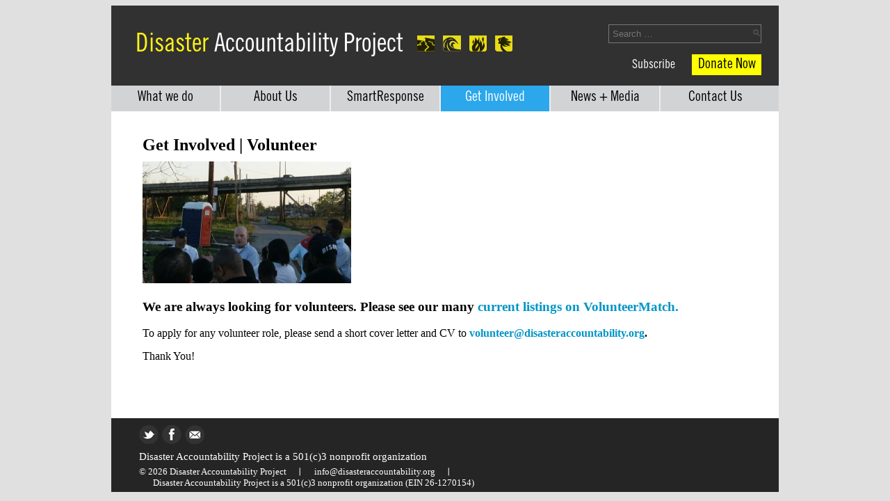

--- FILE ---
content_type: text/html; charset=UTF-8
request_url: https://disasteraccountability.org/get-involved/volunteer/
body_size: 8806
content:
<!DOCTYPE html>
<html lang="en-US">
<head>
	<meta charset="UTF-8" />
	<link href="https://gmpg.org/xfn/11" rel="profile" />
	<link href="https://disasteraccountability.org/xmlrpc.php" rel="pingback" />
	<meta name="viewport" content="width=device-width, initial-scale=1, maximum-scale=1, user-scalable=no" />
<meta name='robots' content='index, follow, max-image-preview:large, max-snippet:-1, max-video-preview:-1' />

	<!-- This site is optimized with the Yoast SEO plugin v24.9 - https://yoast.com/wordpress/plugins/seo/ -->
	<title>Get Involved | Volunteer - Disaster Accountability Project</title>
	<meta name="description" content="We are always looking for volunteers. Please see our many current listings on VolunteerMatch.To apply for any volunteer role, please send a short cover letter and CV to volunteer@disasteraccountability.org. Thank You!" />
	<link rel="canonical" href="https://disasteraccountability.org/get-involved/volunteer/" />
	<meta property="og:locale" content="en_US" />
	<meta property="og:type" content="article" />
	<meta property="og:title" content="Get Involved | Volunteer - Disaster Accountability Project" />
	<meta property="og:description" content="We are always looking for volunteers. Please see our many current listings on VolunteerMatch.To apply for any volunteer role, please send a short cover letter and CV to volunteer@disasteraccountability.org. Thank You!" />
	<meta property="og:url" content="https://disasteraccountability.org/get-involved/volunteer/" />
	<meta property="og:site_name" content="Disaster Accountability Project" />
	<meta property="article:publisher" content="https://www.facebook.com/DisasterAccountability" />
	<meta property="article:modified_time" content="2018-03-14T19:52:26+00:00" />
	<meta property="og:image" content="https://disasteraccountability.org/wp-content/uploads/2015/03/get-involved.jpg" />
	<meta property="og:image:width" content="900" />
	<meta property="og:image:height" content="524" />
	<meta property="og:image:type" content="image/jpeg" />
	<meta name="twitter:card" content="summary_large_image" />
	<meta name="twitter:site" content="@disasteraccount" />
	<script type="application/ld+json" class="yoast-schema-graph">{"@context":"https://schema.org","@graph":[{"@type":"WebPage","@id":"https://disasteraccountability.org/get-involved/volunteer/","url":"https://disasteraccountability.org/get-involved/volunteer/","name":"Get Involved | Volunteer - Disaster Accountability Project","isPartOf":{"@id":"https://disasteraccountability.org/#website"},"primaryImageOfPage":{"@id":"https://disasteraccountability.org/get-involved/volunteer/#primaryimage"},"image":{"@id":"https://disasteraccountability.org/get-involved/volunteer/#primaryimage"},"thumbnailUrl":"https://disasteraccountability.orgwp-content/uploads/2015/03/get-involved-300x175.jpg","datePublished":"2015-03-01T12:49:16+00:00","dateModified":"2018-03-14T19:52:26+00:00","description":"We are always looking for volunteers. Please see our many current listings on VolunteerMatch.To apply for any volunteer role, please send a short cover letter and CV to volunteer@disasteraccountability.org. Thank You!","breadcrumb":{"@id":"https://disasteraccountability.org/get-involved/volunteer/#breadcrumb"},"inLanguage":"en-US","potentialAction":[{"@type":"ReadAction","target":["https://disasteraccountability.org/get-involved/volunteer/"]}]},{"@type":"ImageObject","inLanguage":"en-US","@id":"https://disasteraccountability.org/get-involved/volunteer/#primaryimage","url":"https://disasteraccountability.orgwp-content/uploads/2015/03/get-involved-300x175.jpg","contentUrl":"https://disasteraccountability.orgwp-content/uploads/2015/03/get-involved-300x175.jpg"},{"@type":"BreadcrumbList","@id":"https://disasteraccountability.org/get-involved/volunteer/#breadcrumb","itemListElement":[{"@type":"ListItem","position":1,"name":"Home","item":"https://disasteraccountability.org/"},{"@type":"ListItem","position":2,"name":"Get Involved","item":"https://disasteraccountability.org/get-involved/"},{"@type":"ListItem","position":3,"name":"Get Involved | Volunteer"}]},{"@type":"WebSite","@id":"https://disasteraccountability.org/#website","url":"https://disasteraccountability.org/","name":"Disaster Accountability Project","description":"","potentialAction":[{"@type":"SearchAction","target":{"@type":"EntryPoint","urlTemplate":"https://disasteraccountability.org/?s={search_term_string}"},"query-input":{"@type":"PropertyValueSpecification","valueRequired":true,"valueName":"search_term_string"}}],"inLanguage":"en-US"}]}</script>
	<!-- / Yoast SEO plugin. -->


<link rel='dns-prefetch' href='//ajax.googleapis.com' />
<link rel="alternate" type="application/rss+xml" title="Disaster Accountability Project &raquo; Feed" href="https://disasteraccountability.org/feed/" />
<link rel="alternate" type="application/rss+xml" title="Disaster Accountability Project &raquo; Comments Feed" href="https://disasteraccountability.org/comments/feed/" />
<link rel="alternate" type="application/rss+xml" title="Disaster Accountability Project &raquo; Get Involved | Volunteer Comments Feed" href="https://disasteraccountability.org/get-involved/volunteer/feed/" />
<link rel="alternate" title="oEmbed (JSON)" type="application/json+oembed" href="https://disasteraccountability.org/wp-json/oembed/1.0/embed?url=https%3A%2F%2Fdisasteraccountability.org%2Fget-involved%2Fvolunteer%2F" />
<link rel="alternate" title="oEmbed (XML)" type="text/xml+oembed" href="https://disasteraccountability.org/wp-json/oembed/1.0/embed?url=https%3A%2F%2Fdisasteraccountability.org%2Fget-involved%2Fvolunteer%2F&#038;format=xml" />
<style id='wp-img-auto-sizes-contain-inline-css' type='text/css'>
img:is([sizes=auto i],[sizes^="auto," i]){contain-intrinsic-size:3000px 1500px}
/*# sourceURL=wp-img-auto-sizes-contain-inline-css */
</style>
<style id='wp-emoji-styles-inline-css' type='text/css'>

	img.wp-smiley, img.emoji {
		display: inline !important;
		border: none !important;
		box-shadow: none !important;
		height: 1em !important;
		width: 1em !important;
		margin: 0 0.07em !important;
		vertical-align: -0.1em !important;
		background: none !important;
		padding: 0 !important;
	}
/*# sourceURL=wp-emoji-styles-inline-css */
</style>
<style id='wp-block-library-inline-css' type='text/css'>
:root{--wp-block-synced-color:#7a00df;--wp-block-synced-color--rgb:122,0,223;--wp-bound-block-color:var(--wp-block-synced-color);--wp-editor-canvas-background:#ddd;--wp-admin-theme-color:#007cba;--wp-admin-theme-color--rgb:0,124,186;--wp-admin-theme-color-darker-10:#006ba1;--wp-admin-theme-color-darker-10--rgb:0,107,160.5;--wp-admin-theme-color-darker-20:#005a87;--wp-admin-theme-color-darker-20--rgb:0,90,135;--wp-admin-border-width-focus:2px}@media (min-resolution:192dpi){:root{--wp-admin-border-width-focus:1.5px}}.wp-element-button{cursor:pointer}:root .has-very-light-gray-background-color{background-color:#eee}:root .has-very-dark-gray-background-color{background-color:#313131}:root .has-very-light-gray-color{color:#eee}:root .has-very-dark-gray-color{color:#313131}:root .has-vivid-green-cyan-to-vivid-cyan-blue-gradient-background{background:linear-gradient(135deg,#00d084,#0693e3)}:root .has-purple-crush-gradient-background{background:linear-gradient(135deg,#34e2e4,#4721fb 50%,#ab1dfe)}:root .has-hazy-dawn-gradient-background{background:linear-gradient(135deg,#faaca8,#dad0ec)}:root .has-subdued-olive-gradient-background{background:linear-gradient(135deg,#fafae1,#67a671)}:root .has-atomic-cream-gradient-background{background:linear-gradient(135deg,#fdd79a,#004a59)}:root .has-nightshade-gradient-background{background:linear-gradient(135deg,#330968,#31cdcf)}:root .has-midnight-gradient-background{background:linear-gradient(135deg,#020381,#2874fc)}:root{--wp--preset--font-size--normal:16px;--wp--preset--font-size--huge:42px}.has-regular-font-size{font-size:1em}.has-larger-font-size{font-size:2.625em}.has-normal-font-size{font-size:var(--wp--preset--font-size--normal)}.has-huge-font-size{font-size:var(--wp--preset--font-size--huge)}.has-text-align-center{text-align:center}.has-text-align-left{text-align:left}.has-text-align-right{text-align:right}.has-fit-text{white-space:nowrap!important}#end-resizable-editor-section{display:none}.aligncenter{clear:both}.items-justified-left{justify-content:flex-start}.items-justified-center{justify-content:center}.items-justified-right{justify-content:flex-end}.items-justified-space-between{justify-content:space-between}.screen-reader-text{border:0;clip-path:inset(50%);height:1px;margin:-1px;overflow:hidden;padding:0;position:absolute;width:1px;word-wrap:normal!important}.screen-reader-text:focus{background-color:#ddd;clip-path:none;color:#444;display:block;font-size:1em;height:auto;left:5px;line-height:normal;padding:15px 23px 14px;text-decoration:none;top:5px;width:auto;z-index:100000}html :where(.has-border-color){border-style:solid}html :where([style*=border-top-color]){border-top-style:solid}html :where([style*=border-right-color]){border-right-style:solid}html :where([style*=border-bottom-color]){border-bottom-style:solid}html :where([style*=border-left-color]){border-left-style:solid}html :where([style*=border-width]){border-style:solid}html :where([style*=border-top-width]){border-top-style:solid}html :where([style*=border-right-width]){border-right-style:solid}html :where([style*=border-bottom-width]){border-bottom-style:solid}html :where([style*=border-left-width]){border-left-style:solid}html :where(img[class*=wp-image-]){height:auto;max-width:100%}:where(figure){margin:0 0 1em}html :where(.is-position-sticky){--wp-admin--admin-bar--position-offset:var(--wp-admin--admin-bar--height,0px)}@media screen and (max-width:600px){html :where(.is-position-sticky){--wp-admin--admin-bar--position-offset:0px}}

/*# sourceURL=wp-block-library-inline-css */
</style><style id='global-styles-inline-css' type='text/css'>
:root{--wp--preset--aspect-ratio--square: 1;--wp--preset--aspect-ratio--4-3: 4/3;--wp--preset--aspect-ratio--3-4: 3/4;--wp--preset--aspect-ratio--3-2: 3/2;--wp--preset--aspect-ratio--2-3: 2/3;--wp--preset--aspect-ratio--16-9: 16/9;--wp--preset--aspect-ratio--9-16: 9/16;--wp--preset--color--black: #000000;--wp--preset--color--cyan-bluish-gray: #abb8c3;--wp--preset--color--white: #ffffff;--wp--preset--color--pale-pink: #f78da7;--wp--preset--color--vivid-red: #cf2e2e;--wp--preset--color--luminous-vivid-orange: #ff6900;--wp--preset--color--luminous-vivid-amber: #fcb900;--wp--preset--color--light-green-cyan: #7bdcb5;--wp--preset--color--vivid-green-cyan: #00d084;--wp--preset--color--pale-cyan-blue: #8ed1fc;--wp--preset--color--vivid-cyan-blue: #0693e3;--wp--preset--color--vivid-purple: #9b51e0;--wp--preset--gradient--vivid-cyan-blue-to-vivid-purple: linear-gradient(135deg,rgb(6,147,227) 0%,rgb(155,81,224) 100%);--wp--preset--gradient--light-green-cyan-to-vivid-green-cyan: linear-gradient(135deg,rgb(122,220,180) 0%,rgb(0,208,130) 100%);--wp--preset--gradient--luminous-vivid-amber-to-luminous-vivid-orange: linear-gradient(135deg,rgb(252,185,0) 0%,rgb(255,105,0) 100%);--wp--preset--gradient--luminous-vivid-orange-to-vivid-red: linear-gradient(135deg,rgb(255,105,0) 0%,rgb(207,46,46) 100%);--wp--preset--gradient--very-light-gray-to-cyan-bluish-gray: linear-gradient(135deg,rgb(238,238,238) 0%,rgb(169,184,195) 100%);--wp--preset--gradient--cool-to-warm-spectrum: linear-gradient(135deg,rgb(74,234,220) 0%,rgb(151,120,209) 20%,rgb(207,42,186) 40%,rgb(238,44,130) 60%,rgb(251,105,98) 80%,rgb(254,248,76) 100%);--wp--preset--gradient--blush-light-purple: linear-gradient(135deg,rgb(255,206,236) 0%,rgb(152,150,240) 100%);--wp--preset--gradient--blush-bordeaux: linear-gradient(135deg,rgb(254,205,165) 0%,rgb(254,45,45) 50%,rgb(107,0,62) 100%);--wp--preset--gradient--luminous-dusk: linear-gradient(135deg,rgb(255,203,112) 0%,rgb(199,81,192) 50%,rgb(65,88,208) 100%);--wp--preset--gradient--pale-ocean: linear-gradient(135deg,rgb(255,245,203) 0%,rgb(182,227,212) 50%,rgb(51,167,181) 100%);--wp--preset--gradient--electric-grass: linear-gradient(135deg,rgb(202,248,128) 0%,rgb(113,206,126) 100%);--wp--preset--gradient--midnight: linear-gradient(135deg,rgb(2,3,129) 0%,rgb(40,116,252) 100%);--wp--preset--font-size--small: 13px;--wp--preset--font-size--medium: 20px;--wp--preset--font-size--large: 36px;--wp--preset--font-size--x-large: 42px;--wp--preset--spacing--20: 0.44rem;--wp--preset--spacing--30: 0.67rem;--wp--preset--spacing--40: 1rem;--wp--preset--spacing--50: 1.5rem;--wp--preset--spacing--60: 2.25rem;--wp--preset--spacing--70: 3.38rem;--wp--preset--spacing--80: 5.06rem;--wp--preset--shadow--natural: 6px 6px 9px rgba(0, 0, 0, 0.2);--wp--preset--shadow--deep: 12px 12px 50px rgba(0, 0, 0, 0.4);--wp--preset--shadow--sharp: 6px 6px 0px rgba(0, 0, 0, 0.2);--wp--preset--shadow--outlined: 6px 6px 0px -3px rgb(255, 255, 255), 6px 6px rgb(0, 0, 0);--wp--preset--shadow--crisp: 6px 6px 0px rgb(0, 0, 0);}:where(.is-layout-flex){gap: 0.5em;}:where(.is-layout-grid){gap: 0.5em;}body .is-layout-flex{display: flex;}.is-layout-flex{flex-wrap: wrap;align-items: center;}.is-layout-flex > :is(*, div){margin: 0;}body .is-layout-grid{display: grid;}.is-layout-grid > :is(*, div){margin: 0;}:where(.wp-block-columns.is-layout-flex){gap: 2em;}:where(.wp-block-columns.is-layout-grid){gap: 2em;}:where(.wp-block-post-template.is-layout-flex){gap: 1.25em;}:where(.wp-block-post-template.is-layout-grid){gap: 1.25em;}.has-black-color{color: var(--wp--preset--color--black) !important;}.has-cyan-bluish-gray-color{color: var(--wp--preset--color--cyan-bluish-gray) !important;}.has-white-color{color: var(--wp--preset--color--white) !important;}.has-pale-pink-color{color: var(--wp--preset--color--pale-pink) !important;}.has-vivid-red-color{color: var(--wp--preset--color--vivid-red) !important;}.has-luminous-vivid-orange-color{color: var(--wp--preset--color--luminous-vivid-orange) !important;}.has-luminous-vivid-amber-color{color: var(--wp--preset--color--luminous-vivid-amber) !important;}.has-light-green-cyan-color{color: var(--wp--preset--color--light-green-cyan) !important;}.has-vivid-green-cyan-color{color: var(--wp--preset--color--vivid-green-cyan) !important;}.has-pale-cyan-blue-color{color: var(--wp--preset--color--pale-cyan-blue) !important;}.has-vivid-cyan-blue-color{color: var(--wp--preset--color--vivid-cyan-blue) !important;}.has-vivid-purple-color{color: var(--wp--preset--color--vivid-purple) !important;}.has-black-background-color{background-color: var(--wp--preset--color--black) !important;}.has-cyan-bluish-gray-background-color{background-color: var(--wp--preset--color--cyan-bluish-gray) !important;}.has-white-background-color{background-color: var(--wp--preset--color--white) !important;}.has-pale-pink-background-color{background-color: var(--wp--preset--color--pale-pink) !important;}.has-vivid-red-background-color{background-color: var(--wp--preset--color--vivid-red) !important;}.has-luminous-vivid-orange-background-color{background-color: var(--wp--preset--color--luminous-vivid-orange) !important;}.has-luminous-vivid-amber-background-color{background-color: var(--wp--preset--color--luminous-vivid-amber) !important;}.has-light-green-cyan-background-color{background-color: var(--wp--preset--color--light-green-cyan) !important;}.has-vivid-green-cyan-background-color{background-color: var(--wp--preset--color--vivid-green-cyan) !important;}.has-pale-cyan-blue-background-color{background-color: var(--wp--preset--color--pale-cyan-blue) !important;}.has-vivid-cyan-blue-background-color{background-color: var(--wp--preset--color--vivid-cyan-blue) !important;}.has-vivid-purple-background-color{background-color: var(--wp--preset--color--vivid-purple) !important;}.has-black-border-color{border-color: var(--wp--preset--color--black) !important;}.has-cyan-bluish-gray-border-color{border-color: var(--wp--preset--color--cyan-bluish-gray) !important;}.has-white-border-color{border-color: var(--wp--preset--color--white) !important;}.has-pale-pink-border-color{border-color: var(--wp--preset--color--pale-pink) !important;}.has-vivid-red-border-color{border-color: var(--wp--preset--color--vivid-red) !important;}.has-luminous-vivid-orange-border-color{border-color: var(--wp--preset--color--luminous-vivid-orange) !important;}.has-luminous-vivid-amber-border-color{border-color: var(--wp--preset--color--luminous-vivid-amber) !important;}.has-light-green-cyan-border-color{border-color: var(--wp--preset--color--light-green-cyan) !important;}.has-vivid-green-cyan-border-color{border-color: var(--wp--preset--color--vivid-green-cyan) !important;}.has-pale-cyan-blue-border-color{border-color: var(--wp--preset--color--pale-cyan-blue) !important;}.has-vivid-cyan-blue-border-color{border-color: var(--wp--preset--color--vivid-cyan-blue) !important;}.has-vivid-purple-border-color{border-color: var(--wp--preset--color--vivid-purple) !important;}.has-vivid-cyan-blue-to-vivid-purple-gradient-background{background: var(--wp--preset--gradient--vivid-cyan-blue-to-vivid-purple) !important;}.has-light-green-cyan-to-vivid-green-cyan-gradient-background{background: var(--wp--preset--gradient--light-green-cyan-to-vivid-green-cyan) !important;}.has-luminous-vivid-amber-to-luminous-vivid-orange-gradient-background{background: var(--wp--preset--gradient--luminous-vivid-amber-to-luminous-vivid-orange) !important;}.has-luminous-vivid-orange-to-vivid-red-gradient-background{background: var(--wp--preset--gradient--luminous-vivid-orange-to-vivid-red) !important;}.has-very-light-gray-to-cyan-bluish-gray-gradient-background{background: var(--wp--preset--gradient--very-light-gray-to-cyan-bluish-gray) !important;}.has-cool-to-warm-spectrum-gradient-background{background: var(--wp--preset--gradient--cool-to-warm-spectrum) !important;}.has-blush-light-purple-gradient-background{background: var(--wp--preset--gradient--blush-light-purple) !important;}.has-blush-bordeaux-gradient-background{background: var(--wp--preset--gradient--blush-bordeaux) !important;}.has-luminous-dusk-gradient-background{background: var(--wp--preset--gradient--luminous-dusk) !important;}.has-pale-ocean-gradient-background{background: var(--wp--preset--gradient--pale-ocean) !important;}.has-electric-grass-gradient-background{background: var(--wp--preset--gradient--electric-grass) !important;}.has-midnight-gradient-background{background: var(--wp--preset--gradient--midnight) !important;}.has-small-font-size{font-size: var(--wp--preset--font-size--small) !important;}.has-medium-font-size{font-size: var(--wp--preset--font-size--medium) !important;}.has-large-font-size{font-size: var(--wp--preset--font-size--large) !important;}.has-x-large-font-size{font-size: var(--wp--preset--font-size--x-large) !important;}
/*# sourceURL=global-styles-inline-css */
</style>

<style id='classic-theme-styles-inline-css' type='text/css'>
/*! This file is auto-generated */
.wp-block-button__link{color:#fff;background-color:#32373c;border-radius:9999px;box-shadow:none;text-decoration:none;padding:calc(.667em + 2px) calc(1.333em + 2px);font-size:1.125em}.wp-block-file__button{background:#32373c;color:#fff;text-decoration:none}
/*# sourceURL=/wp-includes/css/classic-themes.min.css */
</style>
<link rel='stylesheet' id='azulsilver-style-css' href='https://disasteraccountability.org/wp-content/themes/azul-silver/style.css?ver=6.9' type='text/css' media='all' />
<link rel='stylesheet' id='selectnav-css' href='https://disasteraccountability.org/wp-content/themes/azul-silver/css/slicknav.css?ver=1' type='text/css' media='all' />
<link rel='stylesheet' id='azulsilver-font-awesome-css' href='https://disasteraccountability.org/wp-content/themes/azul-silver/extras/font-awesome/css/font-awesome.css?ver=1' type='text/css' media='all' />
<link rel='stylesheet' id='custom-style-ap-css' href='https://disasteraccountability.org/wp-content/themes/azul-silver/style_ap.css?ver=6.9' type='text/css' media='all' />
<link rel='stylesheet' id='jquery-tinytabs-css' href='https://disasteraccountability.org/wp-content/themes/azul-silver/css/tinytabs/jquery.tinytabs.css?ver=6.9' type='text/css' media='all' />
<link rel='stylesheet' id='dap-custom-css' href='https://disasteraccountability.org/wp-content/themes/azul-silver/style-custom-dap.css?ver=6.9' type='text/css' media='all' />
<link rel='stylesheet' id='dashicons-css' href='https://disasteraccountability.org/wp-includes/css/dashicons.min.css?ver=6.9' type='text/css' media='all' />
<script type="text/javascript" src="https://ajax.googleapis.com/ajax/libs/jquery/3.7.0/jquery.min.js?ver=6.9" id="jquery-js"></script>
<script type="text/javascript" src="https://disasteraccountability.org/wp-content/themes/azul-silver/js/tinytabs/jquery.tinytabs.min.js?ver=6.9" id="jquery-tinytabs-js"></script>
<link rel="https://api.w.org/" href="https://disasteraccountability.org/wp-json/" /><link rel="alternate" title="JSON" type="application/json" href="https://disasteraccountability.org/wp-json/wp/v2/pages/39" /><link rel="EditURI" type="application/rsd+xml" title="RSD" href="https://disasteraccountability.org/xmlrpc.php?rsd" />
<meta name="generator" content="WordPress 6.9" />
<link rel='shortlink' href='https://disasteraccountability.org/?p=39' />
<style id="essential-blocks-global-styles">
            :root {
                --eb-global-primary-color: #101828;
--eb-global-secondary-color: #475467;
--eb-global-tertiary-color: #98A2B3;
--eb-global-text-color: #475467;
--eb-global-heading-color: #1D2939;
--eb-global-link-color: #444CE7;
--eb-global-background-color: #F9FAFB;
--eb-global-button-text-color: #FFFFFF;
--eb-global-button-background-color: #101828;
--eb-gradient-primary-color: linear-gradient(90deg, hsla(259, 84%, 78%, 1) 0%, hsla(206, 67%, 75%, 1) 100%);
--eb-gradient-secondary-color: linear-gradient(90deg, hsla(18, 76%, 85%, 1) 0%, hsla(203, 69%, 84%, 1) 100%);
--eb-gradient-tertiary-color: linear-gradient(90deg, hsla(248, 21%, 15%, 1) 0%, hsla(250, 14%, 61%, 1) 100%);
--eb-gradient-background-color: linear-gradient(90deg, rgb(250, 250, 250) 0%, rgb(233, 233, 233) 49%, rgb(244, 243, 243) 100%);

                --eb-tablet-breakpoint: 1024px;
--eb-mobile-breakpoint: 767px;

            }
            
            
        </style><style type="text/css">.recentcomments a{display:inline !important;padding:0 !important;margin:0 !important;}</style>	<style type="text/css" id="azulsilver-header-css">
	            .site-header h1 a,
            .site-header h2 {
                color: #ffffff;
            }
		</style>
<style type="text/css" id="custom-background-css">
body.custom-background { background-color: #e0e0e0; }
</style>
			<style type="text/css" id="wp-custom-css">
			html {
	scroll-behavior: smooth;
}

/* "What we do" page: for tab icons */
.post-2342 ul.tabTitles li:not(.active) img {
	filter: invert(100%) brightness(100%) contrast(100%);
}
/* "What we do" page: heading "+900 NGOs" */
@media (max-width: 840px) {
  .post-2342 .eb-column-inner p.has-large-font-size {
		font-size: 26px !important;
	}
}
/* "What we do" page: for h2 amd h4 link section headings */
.post-2342 .eb-column-inner h2.wp-elements-5660f6830d322e76182ec238886e3a9d,
.post-2342 .eb-column-inner h2.wp-elements-d5dc7a81f402bc3002fe85b643d45240,
.post-2342 .eb-column-inner h2.wp-elements-f1cd8134030817f3460ad4a7d80394c6
{
	font-size: 200%;
	line-height: 80%;
	padding-top: 10px;
	padding-bottom: 10px;
}
.post-2342 .eb-column-inner h4 {
	font-size: 16px;
	color: #313131;
	padding-top: 10px;
	padding-bottom: 10px;
}
.post-2342 .eb-column-inner h4 a {
	color: #313131;
}
@media (min-width: 840px) {
  .post-2342 .eb-column-inner h4 {
		font-size: 20px;
	}
}
		</style>
		</head>
<body data-rsssl=1 class="wp-singular page-template-default page page-id-39 page-child parent-pageid-37 custom-background wp-theme-azul-silver"> <script>
	(function(i,s,o,g,r,a,m){i['GoogleAnalyticsObject']=r;i[r]=i[r]||function(){
	(i[r].q=i[r].q||[]).push(arguments)},i[r].l=1*new Date();a=s.createElement(o),
	m=s.getElementsByTagName(o)[0];a.async=1;a.src=g;m.parentNode.insertBefore(a,m)
	})(window,document,'script','//www.google-analytics.com/analytics.js','ga');

	ga('create', 'UA-2878725-1', 'auto');
	ga('send', 'pageview');
</script>
<section id="container" class="cf">
	<header class="site-header">
		<div class="header-search">
		<form role="search" method="get" class="search-form" action="https://disasteraccountability.org/">
				<label>
					<span class="screen-reader-text">Search for:</span>
					<input type="search" class="search-field" placeholder="Search &hellip;" value="" name="s" />
				</label>
				<input type="submit" class="search-submit" value="Search" />
			</form>			<div class="header-subscribe">
				<a href="/subscribe/">Subscribe</a> <a href="https://disasteraccountability.org/get-involved/donate/" class="header-donate">Donate Now</a>
			</div>
		</div>
		<hgroup>
			<h1 class="site-title">
				<a href="https://disasteraccountability.org/"><span class="site-title-yellow">Disaster</span> Accountability Project</a><img src="https://disasteraccountability.org/wp-content/themes/azul-silver/images/logo-icons.png" class="site-title-logo" />
			</h1>
		</hgroup>
	</header>
	<div id="main-menu">
		<!--<nav class="primary-navigation cf">-->
			<div id="main-nav" class="primary-navigation cf"><ul id="primary-nav" class="primary-navigation"><li id="menu-item-2446" class="menu-item menu-item-type-post_type menu-item-object-page menu-item-has-children menu-item-2446"><a href="https://disasteraccountability.org/what-we-do/">What we do</a>
<ul class="sub-menu">
	<li id="menu-item-2526" class="menu-item menu-item-type-custom menu-item-object-custom menu-item-2526"><a href="https://disasteraccountability.org/what-we-do/">SmartResponse</a></li>
	<li id="menu-item-2521" class="menu-item menu-item-type-custom menu-item-object-custom menu-item-2521"><a href="https://disasteraccountability.org/what-we-do#cr">Research &#038; Investigations</a></li>
	<li id="menu-item-2522" class="menu-item menu-item-type-custom menu-item-object-custom menu-item-2522"><a href="https://disasteraccountability.org/what-we-do#ad">Advocacy</a></li>
</ul>
</li>
<li id="menu-item-2612" class="menu-item menu-item-type-post_type menu-item-object-page menu-item-has-children menu-item-2612"><a href="https://disasteraccountability.org/about-us/">About Us</a>
<ul class="sub-menu">
	<li id="menu-item-2616" class="menu-item menu-item-type-custom menu-item-object-custom menu-item-2616"><a href="https://disasteraccountability.org/about-us">Our Mission</a></li>
	<li id="menu-item-2615" class="menu-item menu-item-type-custom menu-item-object-custom menu-item-2615"><a href="https://disasteraccountability.org/about-us/#oh">Our History</a></li>
	<li id="menu-item-2617" class="menu-item menu-item-type-custom menu-item-object-custom menu-item-2617"><a href="https://disasteraccountability.org/about-us/#bod">Board of Directors</a></li>
</ul>
</li>
<li id="menu-item-1928" class="menu-item menu-item-type-custom menu-item-object-custom menu-item-1928"><a target="_blank" href="http://www.smartresponse.org">SmartResponse</a></li>
<li id="menu-item-70" class="menu-item menu-item-type-post_type menu-item-object-page current-page-ancestor current-menu-ancestor current-menu-parent current-page-parent current_page_parent current_page_ancestor menu-item-has-children menu-item-70"><a href="https://disasteraccountability.org/get-involved/">Get Involved</a>
<ul class="sub-menu">
	<li id="menu-item-106" class="menu-item menu-item-type-post_type menu-item-object-page menu-item-106"><a href="https://disasteraccountability.org/get-involved/donate/">Donate</a></li>
	<li id="menu-item-69" class="menu-item menu-item-type-post_type menu-item-object-page current-menu-item page_item page-item-39 current_page_item menu-item-69"><a href="https://disasteraccountability.org/get-involved/volunteer/" aria-current="page">Volunteer</a></li>
</ul>
</li>
<li id="menu-item-66" class="menu-item menu-item-type-post_type menu-item-object-page menu-item-has-children menu-item-66"><a href="https://disasteraccountability.org/news-media/">News + Media</a>
<ul class="sub-menu">
	<li id="menu-item-65" class="menu-item menu-item-type-post_type menu-item-object-page menu-item-65"><a href="https://disasteraccountability.org/news-media/in-the-news/">In The News</a></li>
	<li id="menu-item-499" class="menu-item menu-item-type-post_type menu-item-object-page menu-item-499"><a href="https://disasteraccountability.org/news-media/reports/">Reports</a></li>
	<li id="menu-item-108" class="menu-item menu-item-type-post_type menu-item-object-page menu-item-108"><a href="https://disasteraccountability.org/news-media/press-releases/">Press Releases</a></li>
	<li id="menu-item-79" class="menu-item menu-item-type-custom menu-item-object-custom menu-item-79"><a href="https://disasteraccountability.org/blog2/">Blog</a></li>
</ul>
</li>
<li id="menu-item-498" class="menu-item menu-item-type-post_type menu-item-object-page menu-item-498"><a href="https://disasteraccountability.org/contact-us/">Contact Us</a></li>
</ul></div>		<!--</nav>-->
	</div>
                        <section id = "site-content" class="full-width">
	<article id = "post-39" class="post-39 page type-page status-publish hentry">
		<h1 class = "page-title">Get Involved | Volunteer</h1>   
				<p><a href="https://disasteraccountability.orgwp-content/uploads/2015/03/get-involved.jpg"><img fetchpriority="high" decoding="async" class="alignnone size-medium wp-image-130" src="https://disasteraccountability.orgwp-content/uploads/2015/03/get-involved-300x175.jpg" alt="get-involved" width="300" height="175" srcset="https://disasteraccountability.org/wp-content/uploads/2015/03/get-involved-300x175.jpg 300w, https://disasteraccountability.org/wp-content/uploads/2015/03/get-involved.jpg 900w" sizes="(max-width: 300px) 100vw, 300px" /></a></p>
<h3><strong>We are always looking for volunteers. Please see our many <a href="https://www.volunteermatch.org/search/org663759.jsp" target="_blank" rel="noopener">current listings on VolunteerMatch.</a></strong></h3>
<p>To apply for any volunteer role, please send a short cover letter and CV to <strong><a href="mailto:volunteer@disasteraccountability.org">volunteer@disasteraccountability.org</a>.</strong></p>
<p>Thank You!</p>
				
<div id="comments" class="comments-area">



</div>	</article>
</section>        </section>
<section class="footer">
	<ul class="social_icons">
		<li class="twitter_link"><a href="https://twitter.com/disasteraccount">tt</a></li>
		<li class="facebook_link"><a href="https://www.facebook.com/DisasterAccountability">fb</a></li>
		<li class="gmail_link"><a href="mailto:info@disasteraccountability.org">gm</a></li>
	</ul>
	<p>Disaster Accountability Project is a 501(c)3 nonprofit organization</p>
	<ul class="copyright">
		<li>&copy; 2026 Disaster Accountability Project</li>
		<li>info@disasteraccountability.org</li>
		<li class="last">Disaster Accountability Project is a 501(c)3 nonprofit organization (EIN 26-1270154) </li>
	</ul>
</section>
<script type="speculationrules">
{"prefetch":[{"source":"document","where":{"and":[{"href_matches":"/*"},{"not":{"href_matches":["/wp-*.php","/wp-admin/*","/wp-content/uploads/*","/wp-content/*","/wp-content/plugins/*","/wp-content/themes/azul-silver/*","/*\\?(.+)"]}},{"not":{"selector_matches":"a[rel~=\"nofollow\"]"}},{"not":{"selector_matches":".no-prefetch, .no-prefetch a"}}]},"eagerness":"conservative"}]}
</script>
<script type="text/javascript" id="essential-blocks-blocks-localize-js-extra">
/* <![CDATA[ */
var eb_conditional_localize = [];
var EssentialBlocksLocalize = {"eb_plugins_url":"https://disasteraccountability.org/wp-content/plugins/essential-blocks/","image_url":"https://disasteraccountability.org/wp-content/plugins/essential-blocks/assets/images","eb_wp_version":"6.9","eb_version":"5.3.5","eb_admin_url":"https://disasteraccountability.org/wp-admin/","rest_rootURL":"https://disasteraccountability.org/wp-json/","ajax_url":"https://disasteraccountability.org/wp-admin/admin-ajax.php","nft_nonce":"ebb4fd8056","post_grid_pagination_nonce":"be1a0efb2a","placeholder_image":"https://disasteraccountability.org/wp-content/plugins/essential-blocks/assets/images/placeholder.png","is_pro_active":"false","upgrade_pro_url":"https://essential-blocks.com/upgrade","responsiveBreakpoints":{"tablet":1024,"mobile":767}};
//# sourceURL=essential-blocks-blocks-localize-js-extra
/* ]]> */
</script>
<script type="text/javascript" src="https://disasteraccountability.org/wp-content/plugins/essential-blocks/assets/js/eb-blocks-localize.js?ver=31d6cfe0d16ae931b73c" id="essential-blocks-blocks-localize-js"></script>
<script type="text/javascript" src="https://disasteraccountability.org/wp-content/themes/azul-silver/js/custom.js?ver=1.0.0" id="custom-js"></script>
<script type="text/javascript" src="https://disasteraccountability.org/wp-content/themes/azul-silver/js/jquery.slicknav.min.js?ver=1.0.0" id="selectnav-js"></script>
<script id="wp-emoji-settings" type="application/json">
{"baseUrl":"https://s.w.org/images/core/emoji/17.0.2/72x72/","ext":".png","svgUrl":"https://s.w.org/images/core/emoji/17.0.2/svg/","svgExt":".svg","source":{"concatemoji":"https://disasteraccountability.org/wp-includes/js/wp-emoji-release.min.js?ver=6.9"}}
</script>
<script type="module">
/* <![CDATA[ */
/*! This file is auto-generated */
const a=JSON.parse(document.getElementById("wp-emoji-settings").textContent),o=(window._wpemojiSettings=a,"wpEmojiSettingsSupports"),s=["flag","emoji"];function i(e){try{var t={supportTests:e,timestamp:(new Date).valueOf()};sessionStorage.setItem(o,JSON.stringify(t))}catch(e){}}function c(e,t,n){e.clearRect(0,0,e.canvas.width,e.canvas.height),e.fillText(t,0,0);t=new Uint32Array(e.getImageData(0,0,e.canvas.width,e.canvas.height).data);e.clearRect(0,0,e.canvas.width,e.canvas.height),e.fillText(n,0,0);const a=new Uint32Array(e.getImageData(0,0,e.canvas.width,e.canvas.height).data);return t.every((e,t)=>e===a[t])}function p(e,t){e.clearRect(0,0,e.canvas.width,e.canvas.height),e.fillText(t,0,0);var n=e.getImageData(16,16,1,1);for(let e=0;e<n.data.length;e++)if(0!==n.data[e])return!1;return!0}function u(e,t,n,a){switch(t){case"flag":return n(e,"\ud83c\udff3\ufe0f\u200d\u26a7\ufe0f","\ud83c\udff3\ufe0f\u200b\u26a7\ufe0f")?!1:!n(e,"\ud83c\udde8\ud83c\uddf6","\ud83c\udde8\u200b\ud83c\uddf6")&&!n(e,"\ud83c\udff4\udb40\udc67\udb40\udc62\udb40\udc65\udb40\udc6e\udb40\udc67\udb40\udc7f","\ud83c\udff4\u200b\udb40\udc67\u200b\udb40\udc62\u200b\udb40\udc65\u200b\udb40\udc6e\u200b\udb40\udc67\u200b\udb40\udc7f");case"emoji":return!a(e,"\ud83e\u1fac8")}return!1}function f(e,t,n,a){let r;const o=(r="undefined"!=typeof WorkerGlobalScope&&self instanceof WorkerGlobalScope?new OffscreenCanvas(300,150):document.createElement("canvas")).getContext("2d",{willReadFrequently:!0}),s=(o.textBaseline="top",o.font="600 32px Arial",{});return e.forEach(e=>{s[e]=t(o,e,n,a)}),s}function r(e){var t=document.createElement("script");t.src=e,t.defer=!0,document.head.appendChild(t)}a.supports={everything:!0,everythingExceptFlag:!0},new Promise(t=>{let n=function(){try{var e=JSON.parse(sessionStorage.getItem(o));if("object"==typeof e&&"number"==typeof e.timestamp&&(new Date).valueOf()<e.timestamp+604800&&"object"==typeof e.supportTests)return e.supportTests}catch(e){}return null}();if(!n){if("undefined"!=typeof Worker&&"undefined"!=typeof OffscreenCanvas&&"undefined"!=typeof URL&&URL.createObjectURL&&"undefined"!=typeof Blob)try{var e="postMessage("+f.toString()+"("+[JSON.stringify(s),u.toString(),c.toString(),p.toString()].join(",")+"));",a=new Blob([e],{type:"text/javascript"});const r=new Worker(URL.createObjectURL(a),{name:"wpTestEmojiSupports"});return void(r.onmessage=e=>{i(n=e.data),r.terminate(),t(n)})}catch(e){}i(n=f(s,u,c,p))}t(n)}).then(e=>{for(const n in e)a.supports[n]=e[n],a.supports.everything=a.supports.everything&&a.supports[n],"flag"!==n&&(a.supports.everythingExceptFlag=a.supports.everythingExceptFlag&&a.supports[n]);var t;a.supports.everythingExceptFlag=a.supports.everythingExceptFlag&&!a.supports.flag,a.supports.everything||((t=a.source||{}).concatemoji?r(t.concatemoji):t.wpemoji&&t.twemoji&&(r(t.twemoji),r(t.wpemoji)))});
//# sourceURL=https://disasteraccountability.org/wp-includes/js/wp-emoji-loader.min.js
/* ]]> */
</script>
</body>
</html>


--- FILE ---
content_type: text/css
request_url: https://disasteraccountability.org/wp-content/themes/azul-silver/style.css?ver=6.9
body_size: 4851
content:
/*
Theme Name: Azul Silver
Author: Benjamin Lu
Description: Azul Silver is highly customizable, simple, and easy to navigate. Azul Silver also has the capability to change different sidebars within the theme. Users can also customize the header and the navigation and many other features.
License: Azul Silver is distributed under the terms of the GNU GPL.
License URI: http://www.gnu.org/licenses/gpl-2.0.html
Tags: custom-colors, custom-header, custom-background, custom-menu, editor-style, featured-images, fixed-layout, gray, one-column, post-formats, right-sidebar, sticky-post, translation-ready, threaded-comments, two-columns
Version: 0.0.7
Text Domain: azulsilver

This theme like WordPress is licensed under the GPL.
use it to make something cool, have fun, and share what you have learned with others.
*/

/************************* Nicolas Gallagher Micro Clearfixed Solution *************************/
/* 1. The space content is one way to avoid an Opera bug when the contenteditable attribute    */
/*    is included anywhere else in the document. Otherwise it causes space to appear at the    */
/*    top and the bottom of elements that are clearfixed.                                      */
/* 2. The use of the table rather than block is only necessary if using :before to contain the */
/*    top-margins of child element.                                                            */
/************************* Nicolas Gallagher Micro Clearfixed Solution *************************/
.cf:before,
.cf:after {
    content: " "; /* 1 */
    display: table; /* 2 */
}

.cf:after {
    clear: both;
}

/************************* Azul Silver Main Basic Layout *************************/
body {
    background: #999999;
    font-family: Calibri;
/*      font-family: TradeGothicCond18, arial, helvetica, sans-serif;*/
    font-size: 16px;
}

/* DB Added p style to give paragraph padding  */
p {
    margin: 0 0 15px;
}

a {
  color: #0195C5;
  text-decoration: none;
}

a:hover {
    color: #999999;
}

#container {
    background: #FFFFFF;
    /* border: 1px solid #666666; Removed VP 2015-03-19 */
    /* border-radius: 10px 10px 10px 10px; Removed VP 2015-03-19 */
    /* box-shadow: 0 0 10px 0; Removed VP 2015-03-19 */
    margin: 0 auto;
    padding: 0;
    width: 960px;
}

img {
	margin: 0;
	max-width: 100%;
	padding: 0;
}

img.alignleft {
	margin-right: 10px;
	margin-top: 5px;
}

img.alignright {
	margin-left: 10px;
	margin-top: 5px;
}

@font-face{
  font-family:TradeGothicCond18;
  src: url(./fonts/tradegothicltstd-cn18-webfont.eot);
  src:local("TradeGothicLTStd-Cn18.otf"), url(./fonts/TradeGothicLTStd-Cn18.otf) format("truetype");
}

/************************* Azul Silver Header Navigation *************************/


.full-width { clear: both;}
.site-header {
	/*background: url(images/header-image.jpg) no-repeat;*/

	background: #313131;
	height: 115px;
}

.site-header hgroup {
    line-height: 115px;
    float: left;
    width: auto;
    padding-left: 35px;
}

.site-title {
	font-family: TradeGothicCond18, arial, helvetica, sans-serif;
    font-weight: normal;
    font-size: 37px;
    margin: 0;
    padding: 0;
}

.site-title a {
    color: #FFFFFF;
    text-decoration: none;
}

.site-title-yellow {
    color: #FFF117;
}

.site-title-logo {
    padding-left: 20px;
}

.site-description {
    color: #FFFFFF;
    font-weight: normal;
    font-size: 16px;
    margin: 0;
    padding: 0;
}

/* DB Added padding for main site content container */
#site-content {
    float: left;
    margin: 0;
    margin-bottom: 30px;
    padding: 25px;
    width: 650px;

}

#site-sidebar {
    list-style: none;
    float: right;
    width: 220px;
}

.site-footer {
	margin: 10px auto;
	padding-bottom: 20px;
	text-align: center;
	width: 900px;
}

.site-footer a {
	color: #FFFFFF;
}

/************************* Azul Silver Primary Navigation *************************/
nav {
	margin-bottom: 0px;
}

.primary-navigation {
	font-family: TradeGothicCond18, arial, helvetica, sans-serif;
    background: #D2D3D5;
    float: left;
    display: block;
    height: 37px;
    position: relative;
    width: 100%;
}
.primary-navigation ul {
    list-style: none;
    margin: 0;
    padding-left: 0;
}
.primary-navigation li {
    float: left;
    position: relative;
    width: 158px;  /* Added by VP 2015-03-19 */
    border-right: 2px solid #eee;
}
.primary-navigation li.current-menu-parent { background: #2ca7eb;}
.primary-navigation li.current-menu-parent a { color: #fff;}
.primary-navigation li:last-child { border: none;}
.primary-navigation a {
    color: #000000;
    display: block;
    line-height: 37px;
    /*padding: 0.5em 1em;*/
    text-decoration: none;
    text-align: center;
    font-size: 20px;
}
.primary-navigation ul ul {
    background: #4D4D4D;
    display: none;
    float: left;
    position: absolute;
    left: 0;
    padding: 0;
    z-index: 99999;
}

.primary-navigation ul ul ul {
    left: 100%;
    top: 0;
}

.primary-navigation ul ul a {
    /*width: 200px;*/
    text-align: left;
    color: #fff;
    padding: 0.5em 1em;
    line-height: 20px;
    font-size: 15px;
}

.primary-navigation ul ul li {
    border: 0 none;
    width: 100%;
}

.primary-navigation li:hover > a {
    color: #ffffff;
    background: #4d4d4d;
}
.primary-navigation ul ul :hover > a {

}

.primary-navigation ul ul a:hover {
    background: #313131;
   /* width: 118px;*/
}
.primary-navigation ul li:hover > ul {
	display: block;
}
.primary-navigation .current_page_item > a,
.primary-navigation .current-menu-item > a,
.primary-navigation .current_page_item > a:hover,
.primary-navigation .current-menu-item > a:hover {
    background: #000000;
    color: #fff;
}

.primary-navigation .current_page_ancestor {
    background: #4d4d4d;
    color: #ffffff;
}

.primary-navigation ul ul .current_page_parent,
.primary-navigation .current_page_parent .current_page_item > a {
    color: #FFFFFF;
    background: #313131;
}

/************************* Azul Silver Main Content Navigation *************************/

/*DB cleaned up size, padding and removed border */
.entry-title {
/*    border-bottom: 1px solid #CCCCCC;*/
    font-size: 24px;
    margin: 0;
    padding-bottom: 10px;
}

.entry-title a {
    color: #0195C5;
    text-decoration: none;
}

/* DB Added padding for metadata line */
.metadata-posted-on {
	margin: 0 0 20px 0;
}

.metadata-posted-in {
	margin: 0 0 0 8px;
	padding-bottom: 10px;
}

.alignleft {
	float: left;
}

.aligncenter {
	text-align: center;
}

.alignright {
	float: right;
}

#site-content table {
	margin-top: 10px;
}

.content-archive {
	padding: 30px;
	padding-bottom: 0;
	text-align: center;
}

.content-search {
	padding: 30px;
	padding-bottom: 0;
	text-align: center;
}

.wp-caption {
	background: #EEEEEE;
	border: 1px solid #CCCCCC;
	margin-top: 20px;
	max-width: 100%;
	padding: 8px;
	text-align: center;
}

.wp-caption-text {
	margin: 0;
	padding: 0;
}

.wp-caption.alignleft {
	margin-right: 10px;
	margin-top: 5px;
}

.wp-caption.alignright {
	margin-left: 10px;
	margin-top: 5px;
}


.gallery-caption {

}

.small-post-thumbnail {
	float: left;
	margin-top: 18px;
	margin-right: 15px;
	margin-bottom: 0;
	position: relative;
}

.medium-post-thumbnail {
	margin-bottom: 10px;
}


/************************* Azul Silver Comments Content Navigation *************************/
.comments-title {
    border-bottom: 1px solid #CCCCCC;
    font-size: 20px;
    margin-bottom: 5px;
}

.comment-list {
    margin: 0;
    padding: 0;
}

.comment-body {
    margin-bottom: 20px;
    padding: 10px;
    border-bottom: 1px solid #CCCCCC;
}

.comments-area > ol  {
    list-style-type: none;
}

.comment-author .avatar {
    float: left;
    display: block;
    margin-right: 10px;
}

.comment-author .fn {
    font-size: 16px;
    margin: 0;
    padding: 0;
}

.comment-meta {
    font-size: 14px;
}

.comments-area p {
    margin-top: 20px;
}

.reply {
    font-size: 12px;
    margin-bottom: 20px;
}

.comment-list ol {
    margin-top: 20px;
  margin-left: 20px;
}

ol.children {
    list-style-type: none;
}

.content-meta {
    margin-left: 70px;
}

.comment-navigation {
    border-top: 1px solid #999;
    border-bottom: 1px solid #999;
}

.comment-navigation i {
    padding: 10px;
}

.comment-previous {
    float: left;
}
.comment-next {
    float: right;
}

.bypostauthor > .comment-body {
   background: #F0F0F0;
   border-bottom: none;
   padding: 10px;
   position: relative;
}

.comment-reply-title {
	border-top: 1px dotted #CCCCCC;
    font-size: 20px;
    margin: 0;
	margin-top: 10px;
    padding: 0;
	padding-top: 10px;
}
.comment-form label {
    display: block;
}

.required {
    color: #FF0000;
    font-size: 10px;
}

.comment-awaiting-moderation {
    background: #84BD68;
    font-size: 12px;
    padding: 3px 4px;
}

.form-allowed-tags {
    font-size: 13px;
	width: 600px;
}

.form-submit .submit {
    -moz-box-shadow:inset 0px 1px 0px 0px #ffffff;
    -webkit-box-shadow:inset 0px 1px 0px 0px #ffffff;
    box-shadow:inset 0px 1px 0px 0px #ffffff;
    background:-webkit-gradient(linear, left top, left bottom, color-stop(0.05, #f9f9f9), color-stop(1, #e9e9e9));
    background:-moz-linear-gradient(top, #f9f9f9 5%, #e9e9e9 100%);
    background:-webkit-linear-gradient(top, #f9f9f9 5%, #e9e9e9 100%);
    background:-o-linear-gradient(top, #f9f9f9 5%, #e9e9e9 100%);
    background:-ms-linear-gradient(top, #f9f9f9 5%, #e9e9e9 100%);
    background:linear-gradient(to bottom, #f9f9f9 5%, #e9e9e9 100%);
    filter:progid:DXImageTransform.Microsoft.gradient(startColorstr='#f9f9f9', endColorstr='#e9e9e9',GradientType=0);
    background-color:#f9f9f9;
    -moz-border-radius:6px;
    -webkit-border-radius:6px;
    border-radius:6px;
    border:1px solid #dcdcdc;
    display:inline-block;
    cursor:pointer;
    color:#666666;
    font-size:14px;
    font-weight:bold;
    padding:6px 24px;
    text-decoration:none;
    text-shadow:0px 1px 0px #ffffff;
}

.form-submit .submit:hover {
    background:-webkit-gradient(linear, left top, left bottom, color-stop(0.05, #e9e9e9), color-stop(1, #f9f9f9));
    background:-moz-linear-gradient(top, #e9e9e9 5%, #f9f9f9 100%);
    background:-webkit-linear-gradient(top, #e9e9e9 5%, #f9f9f9 100%);
    background:-o-linear-gradient(top, #e9e9e9 5%, #f9f9f9 100%);
    background:-ms-linear-gradient(top, #e9e9e9 5%, #f9f9f9 100%);
    background:linear-gradient(to bottom, #e9e9e9 5%, #f9f9f9 100%);
    filter:progid:DXImageTransform.Microsoft.gradient(startColorstr='#e9e9e9', endColorstr='#f9f9f9',GradientType=0);
    background-color:#e9e9e9;
}

#respond textarea#comment{
	height: 200px;
	width: 600px;
}

.post-navigation {
	width: 650px
}

.paging-navigation ul {
    margin: 0;
	text-align: center;
}

.paging-navigation li { display: inline; }

a.page-numbers,
span.page-numbers {
     padding: 0 5px;
     color: #0195C5;
}

a:hover.page-numbers {
    color: #999999;
}

.paging-navigation .current {
    font-weight: bold;
    color: #000;
}

/************************* Azul Silver Sidebar Content Navigation *************************/

#site-sidebar ul {
    margin: 0;
    margin-bottom: 10px;
    padding: 5px 5px;
}

#site-sidebar li {
    list-style: none;
    margin: 0;
}

.header-search {
	float: right;
	margin-top: 22px;
	padding-right: 25px;
}
.header-search .search-form { margin-bottom: 10px; position: relative;}
div.header-search span.screen-reader-text {
  display: none;
}

div.header-search input.search-submit {
        background: url(images/icon-search.png) no-repeat;
	border: none;
	color: transparent;
	text-indent: -99999px;
	position: absolute;
	right: 0;
	top: 7px;
	cursor: pointer;
}

div.header-search .search-field {
	vertical-align: middle;
	padding: 5px;
	color: #fff;
	width: 220px;
}

div.header-subscribe {
	font-family: TradeGothicCond18, arial, helvetica, sans-serif;
	float: right;
	margin-top: 6px;
}

div.header-subscribe a {
	color: #fff;
	display: inline-block;
	margin-left: 20px;
	font-size: 18px;
}

a.header-donate {
	font-family: TradeGothicCond18, arial, helvetica, sans-serif;
	color: #000 !important;
	background-color: yellow;
	height: 30px;
	width: 100px;
	line-height: 33px;
	display: inline-block;
	text-align: center;
	font-size: 20px !important;

}

.widget-title {
    border-bottom: 1px solid #CCCCCC;
    color: #000000;
    font-size: 18px;
    margin: 0;
    padding: 5px 5px;
    padding-bottom: 0;
}

.tagcloud {
    margin-bottom: 10px;
}

.textwidget {
    margin-bottom: 10px;
    padding: 5px 5px;
}

#wp-calendar {
    margin-bottom: 20px;
    text-align: center;
    width: 100%;
}

#wp-calendar a {
    font-style: italic;
    text-decoration: underline;
}

#wp-calendar caption {
    font-weight: bold;
    margin-bottom: 4px;
}

#wp-calendar #today {
    font-weight: bold;
}

#wp-calendar #today a {
    color: #FF0000;
    font-weight: bold;
}

.sticky {
	background: #CCCCCC;
}

.sticky .entry-title {
	border-bottom: 1px solid #000000;
}

span.screen-reader-text {
	display: none;
}

input.search-field, input.search-submit {
	margin-top: 5px;
        background: #313131;
        border: 1px solid #777777;
}


/* Home Box */
.home_box {
	background: none repeat scroll 0 0 #252525;
	color: #fff;
	display: table;
	float: left;
	max-width: 960px;
	padding: 20px 0;
	width: 100%;
}
.left_box { /*float: left; line-height: 125px;*/ display: table-cell; vertical-align: middle; text-align: center; min-width: 300px; margin-left: 35px; border-right: 1px solid #fff200;}
.left_box h2 { font-size: 37px; margin: 0;}

.right_box { float: left; margin-left: 30px;}
.right_box p { font-size: 19px; color: #fff200;}
.right_box p:first-child{ margin-top: 0;}


.three_boxes {
	float: left;
	width: 100%;
	display: block;
	padding: 35px 0 0 0;
	background: #EDEEF0;
	}

.boxes {
	float: left;
	width: 33.333%;
	text-align: center;}

.inner_box {
	padding: 0px 25px;
	background:
	url("images/li2.png") no-repeat scroll right center rgba(0, 0, 0, 0)
	}

.inner_box > h3 {
    color: #262626;
    font-size: 29px;
    font-weight: normal;
    text-transform: uppercase;
    margin-top: 20px;
    margin-bottom: 5px;
}

.inner_box.last {
	background: none;
	}

/*
.reports_box ul { list-style: none; text-align: left; padding: 0;}
.reports_box ul li { margin-bottom: 20px;}
.reports_box ul a { color: #000;}
.reports_box ul a span {  color: #4f4f4f;  margin-left: 15px; text-transform: none; }
*/

.news ul,
.reports_box ul {
	text-align: left;
	list-style : none;
	padding: 0;
	margin: 0;
}

.news ul li,
.reports_box ul li {
	margin-bottom: 20px;
}

.news ul li a,
.reports_box ul a {
	color: #41b0ea;
	font-size: 16px;
	text-transform: uppercase;
}

.news ul li a span,
.reports_box ul a span {
	color: #4f4f4f;
	font-size: 18px;
	margin-left: 15px;
	text-transform: none;
}

.signup a.donate {
	background: none repeat scroll 0 0 #feee49;
	border: medium none;
	color: #262626;
	font-size: 29px;
	height: 45px;
	margin: 35px 0;
	width: 100%;
	display: block;
	line-height: 45px;
	text-align: center;
}

/*.signup li { list-style: none;}
.signup .inner_box { text-align: left;}
.signup .inner_box .widget_wysija h3 { margin: 50px 0 0 0;}
.signup  .widget_wysija  .wysija-paragraph { }
.signup  .widget_wysija  .wysija-paragraph label { display: none;}
.signup  .wysija-input  { padding: 8px 0px 8px 10px; width: 95%; border: 0 none; font-style: italic; font-size: 14px;}
.signup  .widget_wysija  .wysija-submit { font-size: 15px; color: #fff; padding: 10px 15px; background: #5ac4f9; border: 0 none; margin-top: 10px; cursor: pointer; }
*/
/* Hotline*/
.hotline_box { background: url("images/hotline_bg.png") no-repeat scroll center center / cover  rgba(0, 0, 0, 0); display: table; width: 100%; }
.hotline_box h1 { font-size: 40px; color: #fff; margin: 70px auto; text-align: center;}
.hotline_info{ margin: 55px auto; text-align: center; display: table; width: 100%;}
.hotline_info img { display: inline-block; vertical-align: top; margin-right: 30px;}
.hl_info { display: inline-block; text-align: left;}
.hl_info h2 { color: #fff200; font-size: 22px; text-transform: uppercase; margin: 0;}
.hl_info h3 { color: #fff; font-size: 14px; text-transform: uppercase; margin: 0;}
.hl_info p { color: #fff; font-size: 14px;}
.hl_info a { text-decoration: underline;}

.footer{ /*font-family: TradeGothicCond18, arial, helvetica, sans-serif;*/ width: 960px; margin: 0 auto; display: table; background: #252525; color: #fff;}
.footer p { padding-left: 40px; font-size: 15px; margin: 5px 0;}
.social_icons {display: table; list-style: none; margin: 10px 0;}
.social_icons li {  float: left;}
.social_icons li a { color: transparent; width: 28px; height: 27px; display: block; margin-right: 5px;}
.social_icons li.twitter_link a { background: url(images/tt_icon.png) no-repeat; }
.social_icons li.facebook_link a { background: url(images/fb_icon.png) no-repeat; }
.social_icons li.gmail_link a { background: url(images/email_icon.png) no-repeat; }

ul.copyright { list-style: none; display: table; margin: 5px 0;}

ul.copyright li{ background: url(images/li.png) no-repeat right; font-size: 13px; float: left;  padding: 0 20px;}
ul.copyright li:first-child{ padding-left: 0px;}
ul.copyright li.last { background: none;}


.cl_item { clear: both; display: table; width: 100%; margin: 10px;}
.cl_thumbnail { float: left; max-width: 150px; margin-right: 20px;}
.cl_content h3 { margin: 0;}
.cl_content span { margin: 5px 0; display: block;}
.cl_content p { margin: 0;}


.slicknav_menu {
	display:none;
}

@media screen and (max-width: 800px) {
	#container, .footer { width: 600px;}
	#main-menu #main-nav {
		display:none;
	}

	#main-menu .slicknav_menu {
		display:block;
	}

	.site-header hgroup{ width: 285px; line-height: 50px;}
	.site-title { font-size: 23px;}
	.site-title-logo{ padding: 0;}
	.left_box { float: none; line-height: 1; text-align: center; border: 0 none; width: 100%; margin: 0; display: block;}
	.left_box h2 {margin: 30px 0;}
	.right_box { display: table; margin: 0 auto; float: none; width: auto;}
	.right_box p { margin: 5px 0;}
	.boxes { float: none; width: 100%;}
	.news ul, .reports_box ul { width: 300px; margin: 0 auto;}
	ul.copyright li.last { padding-left: 0;}

	.inner_box { background: none;}
}



@media screen and (max-width: 599px) {
	#container, .footer { width: 400px;}
	ul.copyright li { float: none; padding: 2px 0;}
	.hotline_box h1 { font-size: 29px;}
	.right_box { padding-left: 25px;}
	.header-search {display: none;}
	.site-header hgroup { line-height: 50px;  width: 100%; text-align: center; padding: 0;}
	.site-title a { display: block;}
}

@media screen and (max-width: 399px) {
	#container, .footer { width: 310px;}
	.inner_box { padding: 30px 10px;}
	.news ul, .reports_box ul{ width: 280px;}
}

.metaslider .caption-wrap { background: #252525 !important;}
.flexslider .slides p { margin-bottom: 19px !important;}

.tbl_page { }
.tbl_page , .tbl_page tbody, .tbl_page tr { max-width: 100%; display: block;}
.tbl_page tr.trfirst img { padding-left: 0;}
.tbl_page tr.trfirst p { margin: 0;}
.wtitle { background:  #fef200; color: #3e3d3d; font-size: 18px; padding: 5px; margin: 0;}
.wtitle.subpage-header { margin: 0; text-align: center;}
.tbl_page tr td:first-child { width: 65%;}
.tbl_page tr td img { padding-left: 80px;}
.tbl_page tr td:last-child { display: table-cell; vertical-align: middle; padding-left: 50px; }
.tbl_page tr td:last-child img { max-width: 93px; padding: 0;}
.tbl_page tr td:last-child br { display: none;}
.board.hentry { padding-left: 15px; padding-top: 15px;}
.board.hentry .page-title { margin-left: 0;}
.page .hentry{ padding: 10px 20px;}


/* additions by David Logan 2025 March 20 */

.about-us__img_border {
	border-right-width: 10px;
    border-right-color: #fff200;
}

--- FILE ---
content_type: text/css
request_url: https://disasteraccountability.org/wp-content/themes/azul-silver/style_ap.css?ver=6.9
body_size: 64
content:
.disaster-search{
	height: 35px;
	border-top: 1px solid #2f2f2f;
	border-bottom: 1px solid #707070;
	background: #4e4e4e;
	padding-left: 20px;
}

.disaster-search select option{
	color: #8d8d8d;
}

.disaster-search select{
	height: 25px;
	margin-right: 10px;
	color: #8d8d8d;
}

.disaster-search input[type=submit]{
	background: #28a9eb;
	color: #eaffff;
	border: none;
	padding: 0px 40px;
	margin-top: 4px;
	height: 25px;
}

.disaster-search input[type=submit]:hover{
	cursor: pointer;
}


--- FILE ---
content_type: text/css
request_url: https://disasteraccountability.org/wp-content/themes/azul-silver/css/tinytabs/jquery.tinytabs.css?ver=6.9
body_size: 124
content:
.tinytabs ul.tabs {
	list-style-type: none;
	padding: 0;
	margin: 0 0 0 10px;
}
.tinytabs ul.tabs li.clear {
  height: 0px;
  line-height: 0px;
  padding: 0px;
  margin: 0px;
  clear: both;
  float: none;
  font-size: 0px;
}
.tinytabs .tabs li {
	float: left;
	margin: 0 3px 0 0;
}
.tinytabs .tabs a {
	background: #ddd;
	display: block;
	padding: 6px 12px;
	text-decoration: none;
	color: #666;
	font-weight: bold;

	border-radius: 3px 3px 0 0;
}
.tinytabs .section {
	background: #ececec;

	overflow: hidden;
	padding: 15px;
	clear: both;

	border-radius: 3px;
}
.tinytabs .sel a {
	background: #ececec;
	color: #333;
	text-shadow: none;
}


--- FILE ---
content_type: text/css
request_url: https://disasteraccountability.org/wp-content/themes/azul-silver/style-custom-dap.css?ver=6.9
body_size: 2373
content:
/*
	Disaster Accountability Project Custom CSS
*/

/* Utility classes */
.full-width {
	box-sizing: border-box !important;
	width: 100% !important;
}

/* Page title */
.page-title {
    font-size: 24px;
    margin: 0;
    padding-bottom: 10px;
/*	margin: 20px 0px;
	font-size: 18px;
	text-transform: uppercase;
	color: #0195C5;*/
}

/* Post Category */
.view-all {
	font-size: 12px;
	font-weight: normal;
	margin: 0 0 10px 0;
	display: inline-block;
}

/* Post Listing */
.post-line {
	padding: 0 0 15px 0;
	margin: 0 0 15px 20px;
	border-bottom: 1px solid #eee;
}

.post-line .entry-title {
	border-bottom: none;
	/*font-size: 12px;*/
	margin: 0;
	padding: 0;
	text-transform: uppercase;
}

.post-line .metadata-posted-on {
	margin: 0 0 10px 0;
}

.post-line .metadata-posted-on a {
	color: #666;
	/*font-size: 10px;*/
}

.post-line .entry-title a:hover, .post-line .metadata-posted-on a:hover {
	text-decoration: underline;
}

.post-line .metadata-posted-on .url {
	text-transform: uppercase;
}

.post-line .entry-button {
	background: #666;
	color: #fff;
	display: inline-block;
	font-size: 12px;
	padding: 3px 2px 0px 2px;
	text-align: center;
	text-transform: uppercase;
	width: 80px;
}

/* Sub-Page Content and Tabs */

.subpage-header {
	margin: 0 0 15px 10px;
	padding: 3px 10px;
	text-align: left;
	width: 130px;
}

a.subpage-header {
	cursor: pointer;
}

.subpage-header:after {
	right: -10px;
}

.subpage-tabs {
	list-style: none;
	display: block;
	margin: 0 0 15px 0;
	padding: 0;
}

.subpage-tabs li {
	float: left;
	margin: 0 10px;
	padding: 3px 5%;
	text-align: center;
}

.subpage-tabs li:first-child {
	padding: 3px 5% 3px 10px;
	margin-left: 0;
}

.subpage-tabs li:first-child:before {
	display: none;
}

.subpage-header, .subpage-tabs li {
	display: inline-block;
	height: 25px;
	line-height: 30px;
	position:relative;
}

.subpage-header:after, .subpage-tabs li:before, .subpage-tabs li:after {
	display: block;
	content: " ";
	width: 20px;
	height: 31px;
	position: absolute;
	top: 0;
	transform: skewX(30deg);
	-ms-transform: skewX(30deg);
	-webkit-transform: skewX(30deg);
	z-index: 0;
}

.subpage-tabs li:before {
	left: -9px;
}
.subpage-tabs li:after {
	right: -9px;
}

.subpage-header, .subpage-header:after, .subpage-tabs li, .subpage-tabs li:before, .subpage-tabs li:after {
	border-bottom: 1px solid #ddd;
}

.subpage-tabs li, .subpage-tabs li a, .subpage-tabs li:before, .subpage-tabs li:after {
	color: #fff;
	background-color: #2CA7EB;
}

.subpage-tabs li a:hover {
	color: #ccc;
}

.subpage-header, .subpage-header:after, .subpage-tabs li.active, .subpage-tabs li.active a, .subpage-tabs li.active:before, .subpage-tabs li.active:after {
	color: #333;
	background: #FEF200;
}

.subpage-tabs li.active a:hover {
	color: #999;
}

/* Paging Navigation */
.navigation.paging-navigation {
	margin: 0 0 15px 20px;
}

.navigation.paging-navigation > .nav-links > .nav-previous {
	float: left;
}
.navigation.paging-navigation > .nav-links > .nav-next {
	float: right;
}

/* Contact Us */
#contact-us {
	background: #EDEEF0;
	margin-top: 37px;
}

#contact-us h1 {
	border-bottom: none;
	margin: 0 0 0 0;
	padding: 15px 30px;
	font-size: 25px;
}

.contact-line {
	font-size: 18px;
/*	margin: 0 0 0 75px;*/
	padding: 0 0 30px;
/*	position: relative;*/
	height: 40px;
}

.contact-line > i {
/*	left: -40px;*/
	float: left;
/*	position: absolute;*/
	text-align: right;
	width: 40px;
	margin-right: 10px;
}

.contact-line > p {
	margin: 0;
	padding-top: 10px;
}

/* DB Styles added to create "billboard" at top of home page */

/* clean up padding on home page billboard section */
.home-page-billboard section {
	margin: 0 !important;
	padding: 0 !important;
}

/* suppress title on home page */
.home-page-billboard .page-title {
	display: none;
}

/* add front-page headline style */
.home-page-billboard h1 {
	font-size: 36px;
	margin: 0;
    text-align: center;
}

/* add front-page image style */
.home-page-billboard img {
	margin: 0;
}

/* add front-page paragraph style */
.home-page-billboard p {
	font-size: 18px;
	font-weight: bold;
	margin-bottom: 3px;
}

.home-page-billboard .bigify {
	font-size: 1.5em;
	margin-bottom: 18px;
}

.home-page-billboard .st_facebook_large,
.home-page-billboard .st_twitter_large,
.home-page-billboard .st_linkedin_large,
.home-page-billboard .st_email_large,
.home-page-billboard .st_sharethis_large,
.home-page-notice .st_facebook_large,
.home-page-notice .st_twitter_large,
.home-page-notice .st_linkedin_large,
.home-page-notice .st_email_large,
.home-page-notice .st_sharethis_large {
	display: none;
}

/* Salesforce form customizations - subscribe page form */

.page .salesforce_w2l_lead .w2linput.text {
    width: 60%;
    margin: 0;
    padding: 8px;
}

.page .salesforce_w2l_lead .w2llabel {
	font-size: 18px;
    margin: 0;
	margin-top: 6px;
    padding-left: 8px;
}

.page .salesforce_w2l_lead .w2linput.submit {
	font-size: 15px;
	color: #fff;
	padding: 10px 15px;
	background: #5ac4f9;
	border: 0 none;
	margin-top: 6px;
	margin-left: 8px;
	cursor: pointer;
}

.page .salesforce_w2l_lead span.required {
    font-size: 14px;
}


/* Salesforce form customizations - front page form */

.inner_box .salesforce_w2l_lead .w2linput.text {
    width: 100%;
    margin: 0;
    padding: 2px;
    font-size: 15px;
}
/*
.inner_box #sf_email {
	width: 250px;
}
*/
.inner_box .salesforce_w2l_lead .w2llabel {
	font-size: 15px;
    margin: 0;
	margin-top: 2px;
    padding-left: 4px;
}

.inner_box .salesforce_w2l_lead .w2linput.submit {
	font-size: 15px;
	color: #fff;
	padding: 6px 9px;
	background: #5ac4f9;
	border: 0 none;
	margin-top: 2px;
	cursor: pointer;
}

/* Salesforce form customizations - subscribe page form */
.salesforce_w2l_lead iframe,
.salesforce_w2l_lead iframe .rc-anchor-normal {
	width: 290px !important;
}

.sf_type_select select {
	font-size: 36px;
}

/* Homepage hero banner styling */

#hero-column {
	position: relative;
	margin-bottom: 0;
}

.slider ul.items li.item img {
	position: absolute;
	width: 100%;
	height: 100%;
	object-fit: cover;
}

/* allows hero background cover image to be responsive */
.wp-block-cover .wp-block-cover__image-background {
	background-size: contain !important;
	background-repeat: no-repeat !important;
}

@media only screen and (max-width: 600px) {
	.wp-block-cover .wp-block-cover__image-background {
		background-size: cover !important;
	}
}

* {
	box-sizing: border-box;
}

#home-page .wp-block-cover.has-custom-content-position.is-position-center-left {
	padding-left: 0px;
}

.heroMessage {
	color: #fff;
	background: rgba(30, 30, 30, 0.7);
	font-family: tahoma;
	font-size: 2.5rem;
	font-weight: 900;
	line-height: 1.5;
	text-transform: uppercase;
	white-space: nowrap;
	overflow: hidden;
	position: absolute;
	top: 10%;
	z-index: 100;
	width: 550px;
	padding: 1.5rem;
}

@media only screen and (max-width: 600px) {
	#heroMessage {
		width: auto;
	}
}

#headerMessage {
	color: #fff;
	font-family: tahoma;
	font-size: 2.5rem;
	font-weight: 900;
	line-height: 1.5;
	opacity: 1;
	position: relative;
}

#headerMessage span {
	color: #fff117;
}

#countryListing, #messageListing {
	color: #333;
	display: block;
	font-family: tahoma;
	font-weight: 900;
	text-transform: uppercase;
	overflow: hidden;
	padding-left: 0.5rem;
	top: 0.2rem;
	left: 270px;
}

#countryListing .countryListItem.is-visible,
/* #messageListing .messageList2Item.is-visible, */
#messageListing .messageList3Item.is-visible {
	display: block;
	transition: width 0.5s; /* Optional: add a transition effect */
}

#countryListing .countryListItem.is-hidden,
/* #messageListing .messageList2Item.is-hidden, */
#messageListing .messageList3Item.is-hidden {
	display: none;
}

#countryListing .countryListItem,
/* #messageListing .messageList2Item, */
#messageListing .messageList3Item {
	display: inline-block;
}

#countryListing .countryListItem p,
/* #messageListing .messageList2Item p, */
#messageListing .messageList3Item p {
	display: inline-block;
	background-color: #fff117;
	padding: 5px;
	width: auto;
	font-size: 2.5rem;
	font-family: tahoma;
	font-weight: 900;
	text-transform: uppercase;
	animation: slide-in 3500ms;
	animation-iteration-count: infinite;
}

@keyframes slide-in {
	from {
		transform: translateY(-100%);
		opacity: 0.25;
	}

	to {
		transform: translateY(0%);
		opacity: 1;
	}
}

/* Classname for static message on slide */
p.static-message {
	display: inline-block;
	color: #333;
	background-color: #fff117;
	padding: 5px;
	width: auto;
	font-size: 2.5rem;
	font-family: tahoma;
	font-weight: 900;
	text-transform: uppercase;
}

/* MEDIA QUERY */

/* Extra small devices (phones, 600px and down) */
@media only screen and (max-width: 600px) {
	#headerMessage,
	#countryListing .countryListItem p,
	#messageListing .messageList2Item p,
	#messageListing .messageList3Item p {
		font-size: 1.5rem;
	}
}

/* Small devices (portrait tablets and large phones, 600px and up) */
@media only screen and (min-width: 600px) {}

/* Medium devices (landscape tablets, 768px and up) */
@media only screen and (min-width: 768px) {
	#headerMessage,
	#countryListing .countryListItem p,
	#messageListing .messageList2Item p,
	#messageListing .messageList3Item p {
		font-size: 2.0rem;
	}
}

/* Large devices (laptops/desktops, 992px and up) */
@media only screen and (min-width: 992px) {
	#headerMessage,
	#countryListing .countryListItem p,
	#messageListing .messageList2Item p,
	#messageListing .messageList3Item p {
		font-size: 2.5rem;
	}
}

/* Extra large devices (large laptops and desktops, 1200px and up) */
@media only screen and (min-width: 1200px) {}


/* NEW SLIDER */
.slider {
	position: relative;
	width: 100%;
}

.sliderItems {
	position: relative;
	overflow: hidden;
	width: 100%;
	padding-bottom: 56.25%;
}

.sliderItem {
	position: absolute;
	top: 0;
	left: 0;
	width: 100%;
	height: 100%;
	opacity: 0;
	transition: opacity .6s ease-in-out;
}

.sliderItem.currentSlider {
	opacity: 1;
}

.sliderItem.currentSlider img {
	width: 100%;
	height: 100%;
	object-fit: cover;
}


--- FILE ---
content_type: text/plain
request_url: https://www.google-analytics.com/j/collect?v=1&_v=j102&a=1475535997&t=pageview&_s=1&dl=https%3A%2F%2Fdisasteraccountability.org%2Fget-involved%2Fvolunteer%2F&ul=en-us%40posix&dt=Get%20Involved%20%7C%20Volunteer%20-%20Disaster%20Accountability%20Project&sr=1280x720&vp=1280x720&_u=IEBAAEABAAAAACAAI~&jid=2122996878&gjid=504297839&cid=263335074.1768865371&tid=UA-2878725-1&_gid=1727343673.1768865371&_r=1&_slc=1&z=450064283
body_size: -454
content:
2,cG-19E4E1B3P4

--- FILE ---
content_type: application/javascript
request_url: https://disasteraccountability.org/wp-content/themes/azul-silver/js/custom.js?ver=1.0.0
body_size: 891
content:
jQuery(function($){
    $('input[title="Email"]')
    .on('focus', function(){
        var $this = $(this);
        if($this.val() == 'your email...'){
            $this.val('');
        }
    })
    .on('blur', function(){
        var $this = $(this);
        if($this.val() == ''){
            $this.val('your email...');
        }
    });
   $('input[title="your name"]')
    .on('focus', function(){
        var $this = $(this);
        if($this.val() == 'your name...'){
            $this.val('');
        }
    })
    .on('blur', function(){
        var $this = $(this);
        if($this.val() == ''){
            $this.val('your name...');
        }
    });
    $('#primary-nav').slicknav({prependTo : '#main-menu'});
});

$(document).ready(function () {
    
    console.log ("1");
    // NEW SLIDER
    function slider(flag, num) {
        
        console.log("2");

        var current = $(".sliderItem.currentSlider"),
            next,
            index;
        if (!flag) {
            next = current.is(":last-child") ? $(".sliderItem").first() : current.next();
            index = next.index();
            console.log("3");
        } else if (flag === 'dot') {
            next = $(".sliderItem").eq(num);
            index = num;
        } else {
            next = current.is(":first-child") ? $(".sliderItem").last() : current.prev();
            index = next.index();
        }
        next.addClass("currentSlider");
        current.removeClass("currentSlider");
        $(".dot").eq(index).addClass("currentSlider").siblings().removeClass("currentSlider");
    }

    // image rotation timer: default 10000
    var setSlider = setInterval(slider, 8000);




    // HERO BANNER: SLIDE 1 COUNTRY NAME INTERVAL CHANGE

    // retrieve all the <div> elements
    const divElements = document.querySelectorAll('.countryListItem');
    let currentIndex = 0;

    // function to toggle visibility of class names
    function toggleClassName() {
        // get the current <div> element
        const currentDiv = divElements[currentIndex];

        // toggle visibility by adding/removing class names
        currentDiv.classList.add('is-hidden');
        currentDiv.classList.remove('is-visible');

        // update the current index
        currentIndex = (currentIndex + 1) % divElements.length;

        // get the new current <div> element
        const newCurrentDiv = divElements[currentIndex];

        // toggle visibility by adding/removing class names
        newCurrentDiv.classList.remove('is-hidden');
        newCurrentDiv.classList.add('is-visible');
    }

    // hide all div elements except the first one
    for (let i = 1; i < divElements.length; i++) {
        divElements[i].classList.add('is-hidden');
    }

    // show the first div element
    divElements[0].classList.add('is-visible');

    // set the interval to execute the toggleClassName function every 3 seconds
    const intervalId = setInterval(toggleClassName, 2500);

    // HERO BANNER: SLIDE 3 MESSAGE INTERVAL CHANGE

    // retrieve all the <div> elements
    const mes3Elements = document.querySelectorAll('.messageList3Item');
    let currentMes3Index = 0;

    // function to toggle visibility of class names
    function toggleMessage3ClassName() {
        // get the current <div> element
        const current3Div = mes3Elements[currentMes3Index];

        // toggle visibility by adding/removing class names
        current3Div.classList.add('is-hidden');
        current3Div.classList.remove('is-visible');

        // update the current index
        currentMes3Index = (currentMes3Index + 1) % mes3Elements.length;

        // get the new current <div> element
        const newCurrent3Div = mes3Elements[currentMes3Index];

        // toggle visibility by adding/removing class names
        newCurrent3Div.classList.remove('is-hidden');
        newCurrent3Div.classList.add('is-visible');
    }

    // hide all div elements except the first one
    for (let i = 1; i < mes3Elements.length; i++) {
        mes3Elements[i].classList.add('is-hidden');
    }

    // show the first div element
    mes3Elements[0].classList.add('is-visible');

    // set the interval to execute the toggleClassName function every 3 seconds
    const mess3IntervalId = setInterval(toggleMessage3ClassName, 2500);

});

--- FILE ---
content_type: application/javascript
request_url: https://disasteraccountability.org/wp-content/themes/azul-silver/js/tinytabs/jquery.tinytabs.min.js?ver=6.9
body_size: 478
content:
/*
	Kailash Nadh (http://kailashnadh.name)
	
	tinytabs
	October 2011
	A tiny tabbed interface plugin for jQuery

	License	:	MIT License
*/
(function(a){a.fn.tinytabs=function(b){function j(){d.children().removeClass("sel");a.each(f,function(){this.hide()})}function i(a){if(f[a]){var b=f[a]}else{return false}j();var e=d.find(".tab-"+a).addClass("sel"),g=f[a],i=h(g).html();c.before&&c.before(e,i);g.show();c.after&&c.after(e,i);if(c.anchor){document.location.href="#tab-"+a}return true}function h(a){return a.find("."+c.title_class+":first")}function g(){d=a("<ul>").attr("class",c.tabs_class);e.addClass("tinytabs").prepend(d);e.find(" ."+c.section_class).each(function(){var b=a(this),e=b.attr("id"),g=h(b);if(!e)return true;f[e]=b;c.hide_title?g.hide():null;a(d).append(a("<li>").addClass(c.tab_class+" tab-"+e).append(a("<a>").html(g.html()).attr("href","#tab-"+e).click(function(){i(e);return c.anchor})))});a(d).append(a("<li>").addClass("clear"));var b=document.location.hash.replace("#tab-","");if(c.anchor&&b&&i(b)){}else{for(var g in f){i(g);break}}}var c={anchor:true,hide_title:true,section_class:"section",tabs_class:"tabs",tab_class:"tab",title_class:"title"};var d=null,e=this,f={};if(b){a.extend(c,b)}g();return this}})(jQuery)